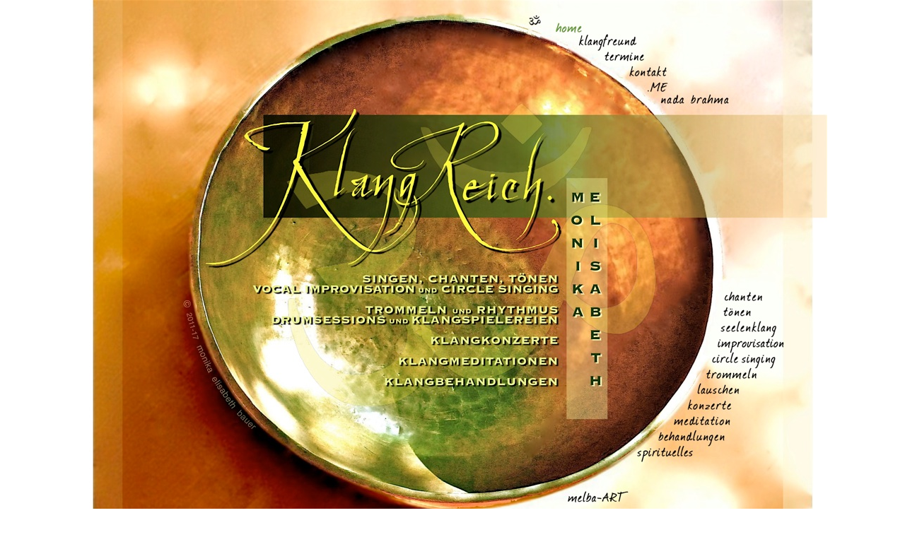

--- FILE ---
content_type: text/html
request_url: http://klangreich.me/klangreich/home.html
body_size: 13032
content:
<?xml version="1.0" encoding="UTF-8"?>
<!DOCTYPE html PUBLIC "-//W3C//DTD XHTML 1.0 Transitional//EN" "http://www.w3.org/TR/xhtml1/DTD/xhtml1-transitional.dtd">


<html xmlns="http://www.w3.org/1999/xhtml" xml:lang="de" lang="de">
  <head><meta http-equiv="Content-Type" content="text/html; charset=UTF-8" />
    
    <meta name="Generator" content="iWeb 3.0.4" />
    <meta name="iWeb-Build" content="local-build-20180603" />
    <meta http-equiv="X-UA-Compatible" content="IE=EmulateIE7" />
    <meta name="viewport" content="width=1060" />
    <title>home</title>
    <link rel="stylesheet" type="text/css" media="screen,print" href="home_files/home.css" />
    <!--[if lt IE 8]><link rel='stylesheet' type='text/css' media='screen,print' href='home_files/homeIE.css'/><![endif]-->
    <!--[if gte IE 8]><link rel='stylesheet' type='text/css' media='screen,print' href='Media/IE8.css'/><![endif]-->
    <style type="text/css">
/*<![CDATA[*/
	@import "Scripts/Widgets/HTMLRegion/Paste.css";
/*]]>*/
</style>
    <script type="text/javascript" src="Scripts/iWebSite.js"></script>
    <script type="text/javascript" src="Scripts/iWebImage.js"></script>
    <script type="text/javascript" src="Scripts/iWebMediaGrid.js"></script>
    <script type="text/javascript" src="Scripts/Widgets/SharedResources/WidgetCommon.js"></script>
    <script type="text/javascript" src="Scripts/Widgets/HTMLRegion/Paste.js"></script>
    <script type="text/javascript" src="home_files/home.js"></script>
  </head>
  <body style="background: rgb(255, 255, 255); margin: 0pt; " onload="onPageLoad();" onunload="onPageUnload();">
    <div style="text-align: center; ">
      <div style="margin-bottom: 0px; margin-left: auto; margin-right: auto; margin-top: 0px; overflow: hidden; position: relative; word-wrap: break-word;  background: rgb(255, 255, 255); text-align: left; width: 1060px; " id="body_content">
        <div style="margin-left: 0px; position: relative; width: 1060px; z-index: 0; " id="nav_layer">
          <div style="height: 0px; line-height: 0px; " class="bumper"> </div>
          <div style="height: 794px; width: 1060px;  height: 794px; left: 0px; position: absolute; top: 0px; width: 1060px; z-index: 1; " class="tinyText style_SkipStroke stroke_0">
            <img src="home_files/droppedImage-filtered.jpg" alt="" style="border: none; height: 794px; width: 1060px; " />
          </div>
          


          <div class="tinyText" style="height: 23px; left: 819px; position: absolute; top: 133px; width: 108px; z-index: 1; ">
            <img usemap="#map1" id="shapeimage_1" src="home_files/shapeimage_1.png" style="border: none; height: 29px; left: -3px; position: absolute; top: -3px; width: 114px; z-index: 1; " alt="" title="" /><map name="map1" id="map1"><area href="nada_brahma.html" title="nada_brahma.html" alt="nada_brahma.html" coords="3, 3, 111, 26" /></map>
          </div>
          


          <div class="tinyText" style="height: 30px; left: 626px; position: absolute; top: 16px; width: 36px; z-index: 1; ">
            <img usemap="#map2" id="shapeimage_2" src="home_files/shapeimage_2.png" style="border: none; height: 36px; left: -3px; position: absolute; top: -3px; width: 42px; z-index: 1; " alt="" title="" /><map name="map2" id="map2"><area href="klangseite_om.html" title="klangseite_om.html" alt="klangseite_om.html" coords="3, 3, 39, 33" /></map>
          </div>
          


          <div id="id1" style="height: 23px; left: 700px; position: absolute; top: 47px; width: 96px; z-index: 1; " class="style_SkipStroke_1 shape-with-text">
            <div class="text-content graphic_textbox_layout_style_default_External_96_23" style="padding: 0px; ">
              <div class="graphic_textbox_layout_style_default"></div>
            </div>
          </div>
          


          <div class="tinyText" style="height: 27px; left: 738px; position: absolute; top: 69px; width: 69px; z-index: 1; ">
            <img usemap="#map3" id="shapeimage_3" src="home_files/shapeimage_3.png" style="border: none; height: 38px; left: -5px; position: absolute; top: -5px; width: 79px; z-index: 1; " alt="" title="" /><map name="map3" id="map3"><area href="termine.html" title="termine.html" alt="termine.html" coords="5, 5, 74, 32" /></map>
          </div>
          


          <div class="tinyText" style="height: 27px; left: 773px; position: absolute; top: 91px; width: 67px; z-index: 1; ">
            <img usemap="#map4" id="shapeimage_4" src="home_files/shapeimage_4.png" style="border: none; height: 38px; left: -5px; position: absolute; top: -5px; width: 77px; z-index: 1; " alt="" title="" /><map name="map4" id="map4"><area href="kontakt.html" title="kontakt.html" alt="kontakt.html" coords="5, 5, 72, 32" /></map>
          </div>
          


          <div class="tinyText" style="height: 27px; left: 801px; position: absolute; top: 113px; width: 42px; z-index: 1; ">
            <img usemap="#map5" id="shapeimage_5" src="home_files/shapeimage_5.png" style="border: none; height: 33px; left: -3px; position: absolute; top: -3px; width: 48px; z-index: 1; " alt="" title="" /><map name="map5" id="map5"><area href="_ME.html" title="_ME.html" alt="_ME.html" coords="3, 3, 45, 30" /></map>
          </div>
          


          <div id="id2" style="height: 27px; left: 906px; position: absolute; top: 456px; width: 36px; z-index: 1; " class="style_SkipStroke_1 shape-with-text">
            <div class="text-content graphic_textbox_layout_style_default_External_36_27" style="padding: 0px; ">
              <div class="graphic_textbox_layout_style_default"></div>
            </div>
          </div>
          


          <div class="tinyText" style="height: 24px; left: 911px; position: absolute; top: 409px; width: 67px; z-index: 1; ">
            <img usemap="#map6" id="shapeimage_6" src="home_files/shapeimage_6.png" style="border: none; height: 30px; left: -3px; position: absolute; top: -3px; width: 73px; z-index: 1; " alt="" title="" /><map name="map6" id="map6"><area href="chanten.html" title="chanten.html" alt="chanten.html" coords="3, 3, 70, 27" /></map>
          </div>
          <div class="com-apple-iweb-widget-HTMLRegion" id="widget0" style="height: 75px; left: 40px; opacity: 1.00; position: absolute; top: 29px; width: 76px; z-index: 1; ">
            <script type="text/javascript"><!--//--><![CDATA[//><!--
    var widget0_htmlMarkupURL = ".//home_files/widget0_markup.html";
//--><!]]></script>
            <div id="widget0-htmlRegion" class="html_region_widget"></div>
          </div>
          <script type="text/javascript"><!--//--><![CDATA[//><!--
new Paste('widget0', 'Scripts/Widgets/HTMLRegion', 'Scripts/Widgets/SharedResources', '.', {"emptyLook": false});
//--><!]]></script>
          <div class="tinyText" style="height: 21px; left: 906px; position: absolute; top: 433px; width: 57px; z-index: 1; ">
            <img usemap="#map7" id="shapeimage_7" src="home_files/shapeimage_7.png" style="border: none; height: 27px; left: -3px; position: absolute; top: -3px; width: 63px; z-index: 1; " alt="" title="" /><map name="map7" id="map7"><area href="tonen.html" title="tonen.html" alt="tonen.html" coords="3, 3, 60, 24" /></map>
          </div>
          <div style="clear: both; height: 483px; line-height: 483px; " class="spacer"> </div>
        </div>
        <div style="float: left; height: 0px; line-height: 0px; margin-left: 0px; position: relative; width: 1060px; z-index: 10; " id="header_layer">
          <div style="height: 0px; line-height: 0px; " class="bumper"> </div>
        </div>
        <div style="margin-left: 0px; position: relative; width: 1060px; z-index: 5; " id="body_layer">
          <div style="height: 0px; line-height: 0px; " class="bumper"> </div>
          <div class="tinyText" style="height: 21px; left: 812px; position: absolute; top: 127px; width: 108px; z-index: 1; ">
            <img usemap="#map8" id="shapeimage_8" src="home_files/shapeimage_8.png" style="border: none; height: 27px; left: -3px; position: absolute; top: -3px; width: 114px; z-index: 1; " alt="" title="" /><map name="map8" id="map8"><area href="behandlungen.html" title="behandlungen.html" alt="behandlungen.html" coords="3, 3, 111, 24" /></map>
          </div>
          


          <div class="tinyText" style="height: 23px; left: 836px; position: absolute; top: 106px; width: 92px; z-index: 1; ">
            <img usemap="#map9" id="shapeimage_9" src="home_files/shapeimage_9.png" style="border: none; height: 29px; left: -3px; position: absolute; top: -3px; width: 98px; z-index: 1; " alt="" title="" /><map name="map9" id="map9"><area href="meditation.html" title="meditation.html" alt="meditation.html" coords="3, 3, 95, 26" /></map>
          </div>
          


          <div class="tinyText" style="height: 22px; left: 853px; position: absolute; top: 84px; width: 81px; z-index: 1; ">
            <img usemap="#map10" id="shapeimage_10" src="home_files/shapeimage_10.png" style="border: none; height: 28px; left: -3px; position: absolute; top: -3px; width: 87px; z-index: 1; " alt="" title="" /><map name="map10" id="map10"><area href="konzerte.html" title="konzerte.html" alt="konzerte.html" coords="3, 3, 84, 25" /></map>
          </div>
          


          <div class="tinyText" style="height: 24px; left: 684px; position: absolute; top: 210px; width: 94px; z-index: 1; ">
            <img usemap="#map11" id="shapeimage_11" src="home_files/shapeimage_11.png" style="border: none; height: 30px; left: -3px; position: absolute; top: -3px; width: 100px; z-index: 1; " alt="" title="" /><map name="map11" id="map11"><area href="melba-art.html" title="melba-art.html" alt="melba-art.html" coords="3, 3, 97, 27" /></map>
          </div>
          


          <div id="id3" style="height: 100px; left: 50px; position: absolute; top: 211px; width: 100px; z-index: 1; " class="style_SkipStroke_1 shape-with-text">
            <div class="text-content graphic_textbox_layout_style_default_External_100_100" style="padding: 0px; ">
              <div class="graphic_textbox_layout_style_default"></div>
            </div>
          </div>
          


          <div class="tinyText" style="height: 27px; left: 867px; position: absolute; top: 61px; width: 74px; z-index: 1; ">
            <img usemap="#map12" id="shapeimage_12" src="home_files/shapeimage_12.png" style="border: none; height: 33px; left: -3px; position: absolute; top: -3px; width: 80px; z-index: 1; " alt="" title="" /><map name="map12" id="map12"><area href="lauschen.html" title="lauschen.html" alt="lauschen.html" coords="3, 3, 77, 30" /></map>
          </div>
          


          <div class="tinyText" style="height: 21px; left: 880px; position: absolute; top: 40px; width: 92px; z-index: 1; ">
            <img usemap="#map13" id="shapeimage_13" src="home_files/shapeimage_13.png" style="border: none; height: 27px; left: -3px; position: absolute; top: -3px; width: 98px; z-index: 1; " alt="" title="" /><map name="map13" id="map13"><area href="trommeln.html" title="trommeln.html" alt="trommeln.html" coords="3, 3, 95, 24" /></map>
          </div>
          


          <div class="tinyText" style="height: 24px; left: 890px; position: absolute; top: 17px; width: 107px; z-index: 1; ">
            <img usemap="#map14" id="shapeimage_14" src="home_files/shapeimage_14.png" style="border: none; height: 30px; left: -3px; position: absolute; top: -3px; width: 113px; z-index: 1; " alt="" title="" /><map name="map14" id="map14"><area href="circle_singing.html" title="circle_singing.html" alt="circle_singing.html" coords="3, 3, 110, 27" /></map>
          </div>
          


          <div class="tinyText" style="height: 22px; left: 898px; position: absolute; top: -5px; width: 109px; z-index: 1; ">
            <img usemap="#map15" id="shapeimage_15" src="home_files/shapeimage_15.png" style="border: none; height: 28px; left: -3px; position: absolute; top: -3px; width: 115px; z-index: 1; " alt="" title="" /><map name="map15" id="map15"><area href="improvisation.html" title="improvisation.html" alt="improvisation.html" coords="3, 3, 112, 25" /></map>
          </div>
          


          <div class="tinyText" style="height: 24px; left: 783px; position: absolute; top: 148px; width: 96px; z-index: 1; ">
            <img usemap="#map16" id="shapeimage_16" src="home_files/shapeimage_16.png" style="border: none; height: 30px; left: -3px; position: absolute; top: -3px; width: 102px; z-index: 1; " alt="" title="" /><map name="map16" id="map16"><area href="spirituelles.html" title="spirituelles.html" alt="spirituelles.html" coords="3, 3, 99, 27" /></map>
          </div>
          <div style="height: 311px; line-height: 311px; " class="spacer"> </div>
        </div>
        <div style="height: 0px; line-height: 0px; margin-left: 0px; position: relative; width: 1060px; z-index: 15; " id="footer_layer">
          <div style="height: 0px; line-height: 0px; " class="bumper"> </div>
        </div>
      </div>
    </div>
  </body>
</html>




--- FILE ---
content_type: text/javascript
request_url: http://klangreich.me/klangreich/home_files/home.js
body_size: 677
content:
// Created by iWeb 3.0.4 local-build-20180603

setTransparentGifURL('Media/transparent.gif');function applyEffects()
{var registry=IWCreateEffectRegistry();registry.registerEffects({stroke_0:new IWEmptyStroke()});registry.applyEffects();}
function hostedOnDM()
{return false;}
function onPageLoad()
{loadMozillaCSS('home_files/homeMoz.css')
adjustLineHeightIfTooBig('id1');adjustFontSizeIfTooBig('id1');adjustLineHeightIfTooBig('id2');adjustFontSizeIfTooBig('id2');detectBrowser();adjustLineHeightIfTooBig('id3');adjustFontSizeIfTooBig('id3');fixAllIEPNGs('Media/transparent.gif');Widget.onload();fixupAllIEPNGBGs();applyEffects()}
function onPageUnload()
{Widget.onunload();}
